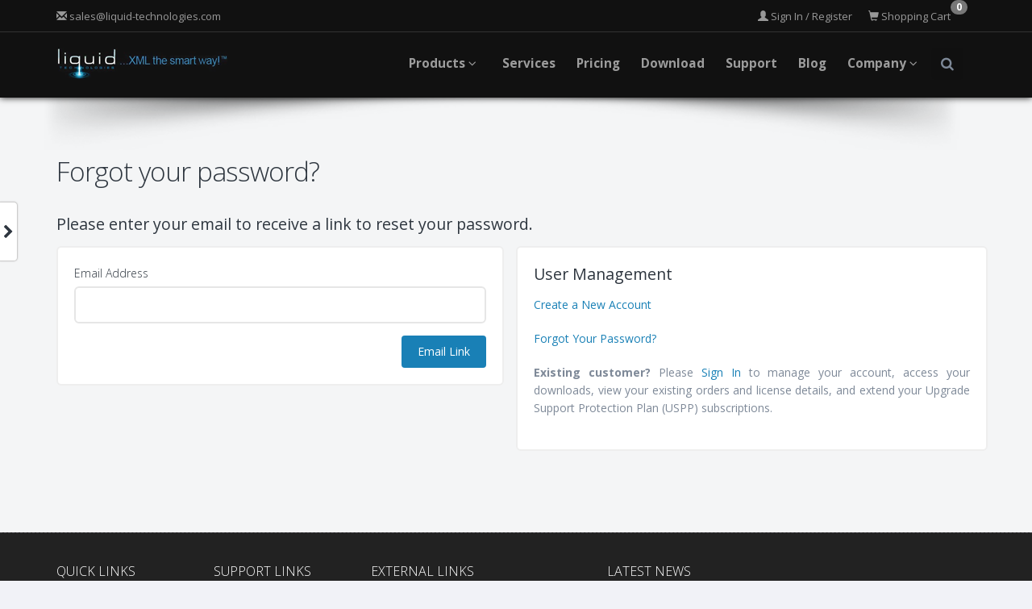

--- FILE ---
content_type: text/html; charset=utf-8
request_url: https://www.liquid-technologies.com/forgot-password
body_size: 6422
content:
<!DOCTYPE html>
<html lang="en">
<head>
    <script>
        // Define dataLayer and the gtag function.
        window.dataLayer = window.dataLayer || [];
        function gtag() { dataLayer.push(arguments); }
        gtag('consent', 'default', { 'ad_storage': 'granted', 'ad_user_data': 'granted', 'ad_personalization': 'granted', 'analytics_storage': 'granted', 'wait_for_update': 500 });
        gtag('consent', 'default', { 'ad_storage': 'denied', 'ad_user_data': 'denied', 'ad_personalization': 'denied', 'analytics_storage': 'denied', 'region': ['GB','AT','BE','BG','HR','CY','CZ','DK','EE','FI','FR','DE','GR','HU','IS','IE','IT','LV','LI','LT','LU','MT','NL','NO','PL','PT','RO','SK','SI','ES','SE'], 'wait_for_update': 500 });
        gtag('set', 'url_passthrough', false); // do not track users using url params as this breaks callbacks that expect a set number of params
    </script>
    <!-- Google tag (gtag.js) -->
    <script async src="https://www.googletagmanager.com/gtag/js?id=AW-1072410247"></script>
    <script>
        window.dataLayer = window.dataLayer || [];
        function gtag() { dataLayer.push(arguments); }
        gtag('js', new Date());
        gtag('config', 'AW-1072410247');
    </script>
    <meta charset="utf-8" />
    <meta name="viewport" content="width=device-width, initial-scale=1.0" />
    <title>Forgot your password?</title> 
    <meta name="description" /> 
    <meta name="keywords" content="XML Editor, XML Schema, XML Schema Editor, XML, XML Objects, XML Data Binding, XML Data Binder, XML Data Mapper, Data Mapping, Data Integration, Data Translation, XSLT Editor, XSLT Debugger, XQuery Editor, XQuery Debugger, XPath Tools, WSDL Editor, Web API Tools, Web Service Tools, SOAP Testing, Open API Testing, XML IDE" />
    <meta name="author" content="Liquid Technologies Limited" />
    <meta name="copyright" content="Copyright (c) 2001-2026 Liquid Technologies Limited. All Rights Reserved." />
    <meta property="og:type" content="website" />
    <meta property="og:url" content="https://www.liquid-technologies.com/" />
    <meta property="og:title" content="Forgot your password?" />
    <meta property="og:image" content="https://www.liquid-technologies.com/Content/images/products/liquid-xml-studio.png" />
    <meta property="og:image:width" content="2400" />
    <meta property="og:image:height" content="1260" />
    <meta property="og:description" />
    <meta name="twitter:card" content="summary_large_image" />
    <meta name="twitter:url" content="https://www.liquid-technologies.com/" />
    <meta name="twitter:title" content="Forgot your password?" />
    <meta name="twitter:description" />
    <meta name="twitter:image" content="https://www.liquid-technologies.com/Content/images/products/liquid-xml-studio.png" />
    <link href="/favicon.ico" rel="icon" type="image/x-icon" />
    <link href="https://fonts.googleapis.com/css?family=Open+Sans:300,400,700" rel="stylesheet" type="text/css" />
    
        <link rel="canonical" href="https://www.liquid-technologies.com/forgot-password" />

    <link href="/Content/css?v=DGfLHv9xFGGDprQzLhZ6-ig6ZD4yrsR7_gwKRu3jvTY1" rel="stylesheet"/>

    
</head>
<body>
    <header id="topHead">
        <div class="container">
            <a class="quick-contact pull-left" href="mailto:sales@liquid-technologies.com"><i class="glyphicon glyphicon-envelope"></i><span class="hidden-xs"> sales@liquid-technologies.com</span></a>
            <a class="pull-right" href="/shopping-cart"><i class="glyphicon glyphicon-shopping-cart"></i><span class="badge pull-right">0</span><span class="hidden-xs"> Shopping Cart</span></a>
            <div class="pull-right nav signin-dd">    <div class="userMenu">
        <div class="dropdown hidden-xs">
            <a href="/user-account"><i class="glyphicon glyphicon-user"></i> Sign In / Register</a>
            <ul class="dropdown-menu dropdown-menu-right">
                <li><a href="/user-account">Sign In</a></li>
                <li><a href="/register">Register</a></li>
                <li class="divider"></li>
                <li><a href="/forgot-password">Forgot Password</a></li>
            </ul>
        </div>
        <div class="dropdown visible-xs">
            <a href="/user-account"><i class="glyphicon glyphicon-user"></i></a>
        </div>
    </div>
</div>
        </div>
    </header>
    <header id="topNav" class="topHead">
        <!-- remove class="topHead" if no topHead used! -->
        <div class="container">
            <!-- Mobile Menu Button -->
            <button class="btn btn-mobile" data-toggle="collapse" data-target=".nav-main-collapse" title="Menu"> <i class="fa fa-bars"></i> </button>
            <!-- Logo text or image -->
            <div class="hidden-xs pull-left"><a class="logo" href="/"><img src="/Content/images/liquid-logo.png" height="40" width="213" alt="Liquid Technologies" /></a></div>
            <div class="visible-xs pull-left"><a class="logo" href="/"><img src="/Content/images/liquid-logo-no-tag.png" height="40" width="75" alt="Liquid Technologies" /></a></div>
            <!-- Top Nav -->
            <div class="navbar-collapse nav-main-collapse collapse pull-right">
                <nav class="nav-main mega-menu">
                    <!-- uncollapsed menu -->
                    <div class="hidden-sm hidden-xs">
                        <ul class="nav nav-pills nav-main scroll-menu" id="topMain">
                            <li class="dropdown">
                                <a href="/products" class="dropdown-toggle"><strong>Products&nbsp;<i class="fa fa-angle-down"></i></strong></a>
                                <ul class="dropdown-menu" style="min-width:330px;">
                                    <li style="display:block"><a href="/xml-studio"><img class="menuImage" src="/Content/images/products/xml-studio.png?width=48" height="48" width="48" alt="Liquid Studio" /><strong>Liquid Studio</strong><br />XML Editor, XSD Editor, JSON Editor<br />Web API and Web Services Toolkit</a></li>
                                    <li class="divider"></li>
                                    <li><a href="/data-mapper"><img class="menuImage" src="/Content/images/products/xml-studio.png?width=48" height="48" width="48" alt="Liquid Data Mapper" /><strong>Liquid Data Mapper</strong><br />Data Transform Tool for<br />XML, JSON, Excel, Databases</a></li>
                                    <li class="divider"></li>
                                    <li><a href="/xml-data-binder"><img class="menuImage" src="/Content/images/products/xml-data-binder.png?width=48" height="48" width="48" alt="Liquid XML Data Binder" /><strong>Liquid XML Data Binder</strong><br />XML Code Generator for<br />C++, Java, VB6</a></li>
                                    <li class="divider"></li>
                                    <li><a href="/xml-objects"><img class="menuImage" src="/Content/images/products/xml-objects.png?width=48" height="48" width="48" alt="Liquid XML Objects" /><strong>Liquid XML Objects</strong><br />XML Code Generator for<br />C#, Visual Basic .Net</a></li>
                                </ul>
                            </li>
                            <li><a href="/services"><strong>Services</strong></a></li>
                            <li><a href="/shop"><strong>Pricing</strong></a></li>
                            <li><a href="/trial-download"><strong>Download</strong></a></li>
                            <li><a href="/support"><strong>Support</strong></a></li>
                            <li><a title="Liquid XML Blog" href="https://blog.liquid-technologies.com"><strong>Blog</strong></a></li>
                            <li class="dropdown">
                                <a href="/about-us" class="dropdown-toggle"><strong>Company&nbsp;<i class="fa fa-angle-down"></i></strong></a>
                                <ul class="dropdown-menu" style="min-width: 120px;">
                                    <li style="margin-left:10px;"><a href="/customers" class="dropdown-toggle"><strong>Customers</strong></a></li>
                                    <li style="margin-left:10px;"><a href="/partners" class="dropdown-toggle"><strong>Partners</strong></a></li>
                                    <li style="margin-left:10px;"><a href="/about-us" class="dropdown-toggle"><strong>About Us</strong></a></li>
                                    <li style="margin-left:10px;"><a href="/contact-us" class="dropdown-toggle"><strong>Contact Us</strong></a></li>
                                    <li style="margin-left:10px;"><a href="/press-releases" class="dropdown-toggle"><strong>Press Releases</strong></a></li>
                                </ul>
                            </li>

                            <li class="search">
                                <!-- search form -->
                                <form method="get" action="/search-results" class="input-group pull-right">
                                    <input type="text" class="form-control" name="q" id="q" value="" placeholder="Search">
                                    <span class="input-group-btn">
                                        <button class="btn btn-primary notransition" title="Search"><i class="fa fa-search"></i></button>
                                    </span>
                                </form>
                                <!-- /search form -->
                            </li>
                        </ul>
                    </div>
                    <!-- collapsed menu -->
                    <div class="visible-sm visible-xs">
                        <ul class="nav nav-pills nav-main scroll-menu" id="topMain">
                            <li><a href="/" class="dropdown-toggle"><strong>Home</strong></a></li>
                            <li><a href="/products" class="dropdown-toggle"><strong>Products</strong></a></li>
                            <li><a href="/services" class="dropdown-toggle"><strong>Services</strong></a></li>
                            <li><a href="/shop" class="dropdown-toggle"><strong>Pricing</strong></a></li>
                            <li><a href="/trial-download" class="dropdown-toggle"><strong>Download</strong></a></li>
                            <li><a href="/support" class="dropdown-toggle"><strong>Support</strong></a></li>
                            <li><a title="Liquid XML Blog" href="https://blog.liquid-technologies.com"><strong>Blog</strong></a></li>
                            <li><a href="/contact-us" class="dropdown-toggle"><strong>Contact Us</strong></a></li>
                            <li><a href="/user-account" class="dropdown-toggle"><strong>Manage Account</strong></a></li>
                            <li class="search">
                                <!-- search form -->
                                <form method="get" action="/search-results" class="input-group pull-right">
                                    <input type="text" class="form-control" name="q" id="q" value="" placeholder="Search">
                                    <span class="input-group-btn">
                                        <button class="btn btn-primary notransition" title="Search"><i class="fa fa-search"></i></button>
                                    </span>
                                </form>
                                <!-- /search form -->
                            </li>
                        </ul>
                    </div>
                </nav>
            </div>
        </div>
    </header>
    <header id="sideMenu" class="topHead">
        <div id="quickLinksMenu">
            <div id="quickLinksContent">
                <div class="navbar">
                    <ul class="nav navbar-nav">
                        <li><a href="/xml-studio"><img class="left-image" src="/Content/images/products/xml-studio.png?width=24" height="24" width="24" alt="Liquid Studio" /><h4>Liquid Studio</h4></a></li>
                    </ul>
                    <h5>Editors</h5>
                    <ul class="nav navbar-nav">
                        <li><a href="/json-editor" title="Graphical JSON Editor">JSON Editor</a></li>
                        <li><a href="/json-schema-editor" title="Graphical JSON Schema Editor">JSON Schema Editor</a></li>
                        <li><a href="/wsdl-editor" title="Graphical WSDL Editor">WSDL Editor</a></li>
                        <li><a href="/xml-editor" title="Graphical XML Editor">XML Editor</a></li>
                        <li><a href="/xml-schema-editor" title="Graphical XML Schema Editor">XML Schema Editor</a></li>
                        <li><a href="/xquery-debugger" title="XQuery Editor and Debugger">XQuery Editor</a></li>
                        <li><a href="/xslt-debugger" title="XSLT Editor">XSLT Editor</a></li>
                    </ul>
                    <h5>Data Mapper</h5>
                    <ul class="nav navbar-nav">
                        <li><a href="/data-mapper" title="Graphical Data Mapper">Graphical Data Mapper</a></li>
                        <li><a href="/data-mapper#database-data-mapper">Database Data Mapper</a></li>
                        <li><a href="/data-mapper#edi-data-mapper">EDI Data Mapper</a></li>
                        <li><a href="/data-mapper#json-data-mapper">JSON Data Mapper</a></li>
                        <li><a href="/data-mapper#text-file-data-mapper">Text File Data Mapper</a></li>
                        <li><a href="/data-mapper#xml-data-mapper">XML Data Mapper</a></li>
                        <li><a href="/data-mapper#web-service-data-mapper">Web API and Web Services Data Mapper</a></li>
                    </ul>
                    <h5>XML Schema Tools</h5>
                    <ul class="nav navbar-nav">
                        <li><a href="/xml-schema-editor" title="Graphical XML Schema Editor">Graphical XML Schema Editor</a></li>
                        <li><a href="/xml-sample-builder" title="XML Sample Builder">Create XML Sample for XSD</a></li>
                        <li><a href="/infer-xml-schema" title="Infer XML Schema">Create XSD from XML Sample</a></li>
                        <li><a href="/xsd-documentation-generator" title="HTML Documentation Generator">HTML Documentation for XSD</a></li>
                        <li><a href="/xml-schema-dependency-viewer" title="XML Schema Dependency Viewer">XSD Dependency Viewer</a></li>
                    </ul>
                    <h5>Web Service Tools</h5>
                    <ul class="nav navbar-nav">
                        <li><a href="/wsdl-editor" title="Graphical WSDL Editor">Graphical WSDL Editor</a></li>
                        <li><a href="/web-service-test-client" title="Web API and Web Service Test Client">Web API and Web Service Test Client</a></li>
                    </ul>
                    <h5>XML Data Transform</h5>
                    <ul class="nav navbar-nav">
                        <li><a href="/data-mapper" title="Graphical Data Mapper">Graphical Data Mapper</a></li>
                        <li><a href="/xslt-debugger" title="XSLT Editor">XSLT Debugger</a></li>
                        <li><a href="/xquery-debugger" title="XQuery Editor and Debugger">XQuery Debugger</a></li>
                        <li><a href="/xpath-tools" title="XPath Tools">XPath Tools</a></li>
                    </ul>
                    <h5>JSON Tools</h5>
                    <ul class="nav navbar-nav">
                        <li><a href="/json-editor" title="Graphical JSON Editor">Graphical JSON Editor</a></li>
                        <li><a href="/json-schema-editor" title="Graphical JSON Schema Editor">Graphical JSON Schema Editor</a></li>
                        <li><a href="/compare-json-files" title="Compare JSON Files">Compare JSON Files</a></li>
                        <li><a href="/json-sample-builder" title="Create JSON Sample data from a JSON Schema">JSON Data from JSON Schema</a></li>
                        <li><a href="/infer-json-schema" title="Infer a JSON Schema from sample JSON data">JSON Schema from JSON Docs</a></li>
                    </ul>
                    <h5>XML Tools</h5>
                    <ul class="nav navbar-nav">
                        <li><a href="/xml-editor" title="Graphical XML Editor">Graphical XML Editor</a></li>
                        <li><a href="/visual-studio" title="Microsoft Visual Studio Extensions">Visual Studio Extensions</a></li>
                        <li><a href="/compare-xml-files" title="Compare XML Files">Compare XML Files</a></li>
                        <li><a href="/xml-navigation" title="XML Navigation Aids">XML Navigation Aids</a></li>
                        <li><a href="/refactor-xsd" title="XML Schema Refactoring Tools">XML Schema Refactoring</a></li>
                        <li><a href="/xml-spell-checker" title="XML Spell Checker">XML Spell Checker</a></li>
                    </ul>
                    <hr />
                    <ul class="nav navbar-nav">
                        <li><a href="/xml-data-binder"><img class="left-image" src="/Content/images/products/xml-data-binder.png?width=24" height="24" width="24" alt="Liquid XML Data Binder" /><h4>XML Data Binder</h4></a></li>
                    </ul>
                    <h5>XML Code Generator</h5>
                    <ul class="nav navbar-nav">
                        <li><a href="/xml-schema-to-cpp" title="Liquid XML Data Binding for C++">C++</a></li>
                        <li><a href="/xml-schema-to-cs" title="Liquid XML Data Binding for C# .Net">C# .Net</a></li>
                        <li><a href="/xml-schema-to-java" title="Liquid XML Data Binding for Java">Java</a></li>
                        <li><a href="/xml-schema-to-vb" title="Liquid XML Data Binding for Visual Basic 6">Visual Basic 6</a></li>
                        <li><a href="/xml-schema-to-vbnet" title="Liquid XML Data Binding for Visual Basic .Net">Visual Basic .Net</a></li>
                    </ul>
                </div>
            </div>
            <div id="hideQuickLinksMenu"></div>
            
        </div>

        <div id="showQuickLinksMenu"><i class="fa fa-chevron-right"></i></div>
    </header>

    <span id="header_shadow"></span>

    <div id="main" role="main">
        <!-- WRAPPER -->
        <div id="wrapper">
            

<section class="container top-no-header">
    <h2>Forgot your password?</h2>
    <h4>Please enter your email to receive a link to reset your password.</h4>
    <div class="row">
        <div class="col-md-6">
<form action="/forgot-password" class="white-row" method="post" role="form"><input name="__RequestVerificationToken" type="hidden" value="MUUjO2TfZ_osppF4HkbxRSYctI28tFIYe7xQdIpyXoPSoHiOwxfMdWB5KJLylw7qBdKBI_2agNPKXR7_L2QmByw0c5o1" />                <div class="row">
                    <div class="col-md-12">
                        <div class="form-group">
                            <label class="control-label" for="Email">Email Address</label>
                            <input class="form-control" data-val="true" data-val-email="The Email Address field is not a valid e-mail address." data-val-required="The Email Address field is required." id="Email" name="Email" type="text" value="" />
                            <span class="field-validation-valid alert-danger" data-valmsg-for="Email" data-valmsg-replace="true"></span>
                        </div>
                    </div>
                </div>
                <div class="row">
                    <div class="col-md-12">
                        <input type="submit" value="Email Link" class="btn btn-primary pull-right" data-loading-text="Loading...">
                    </div>
                </div>
</form>        </div>
        <div class="col-md-6 white-row">
<h4>User Management</h4>
<p><a href=/register>Create a New Account</a></p>
<p><a href=/forgot-password>Forgot Your Password?</a></p>
<p><strong>Existing customer?</strong> Please <a href=/sign-in>Sign In</a> to manage your account, access your downloads, view your existing orders and license details, and extend your Upgrade Support Protection Plan (USPP) subscriptions.</p>

        </div>
    </div>
</section>

        </div>
        <!-- /WRAPPER -->
        <footer role="contentinfo">
            <!-- footer content -->
            <div class="footer-content">
                <div class="container">
                    <div class="row">
                        <div class="column col-sm-2">
                            <h3>QUICK LINKS</h3>
                            <ul>
                                <li><a href="/">Home Page</a></li>
                                <li><a href="/products">Products</a></li>
                                <li><a href="/services">Services</a></li>
                                <li><a href="/shop">Shop</a></li>
                                <li><a href="/trial-download">Free Trial Download</a></li>
                                <li><a href="/contact-us">Contact Us</a></li>
                                <li><a href="/partners">Partners</a></li>
                                <li><a href="/site-map">Site Map</a></li>
                            </ul>
                        </div>
                        <div class="column col-sm-2">
                            <h3>SUPPORT LINKS</h3>
                            <ul>
                                <li><a title="XML Demo Videos" href="/xml-demonstration-videos">XML Demo Videos</a></li>
                                <li><a title="XML Tutorials" href="/tutorials">XML Tutorials</a></li>
                            </ul>
                            <br />
                            <ul>
                                <li><a title="Product Support" href="/support">Product Support</a></li>
                                <li><a title="Browse Knowledge Base" href="/browse-knowledge-base">Browse Knowledge Base</a></li>
                                <li><a title="Browse Knowledge Base" href="/browse-support-forum">Browse Community Forum</a></li>
                                <li><a title="Create Support Ticket" href="/create-support-ticket">Create Support Ticket</a></li>
                            </ul>
                        </div>
                        <div class="column col-sm-3">
                            <h3>EXTERNAL LINKS</h3>
                            <ul>
                                <li><a target="_blank" title="XML Standards Library" href="http://schemas.liquid-technologies.com/">XML Standards Library</a></li>
                                <li><a title="Liquid XML Blog" href="https://blog.liquid-technologies.com">Liquid XML Blog</a></li>
                                <li><a href="/xml-compression">XML Compression</a></li>
                                <li>&nbsp;</li>
                                <li>
                                    <a class="social fa fa-rss" target="_blank" title="Liquid XML RSS" href="https://blog.liquid-technologies.com/feed"></a>
                                    &nbsp;<a class="social fa fa-twitter" target="_blank" title="Follow Liquid XML on Twitter" href="https://twitter.com/liquidxml"></a>
                                    &nbsp;<a class="social fa fa-facebook" target="_blank" title="Like Liquid XML on Facebook" href="https://www.facebook.com/liquid.technologies"></a>
                                    &nbsp;<a class="social fa fa-linkedin" target="_blank" title="Follow Liquid XML on LinkedIn" href="https://www.linkedin.com/company/liquid-technologies-ltd"></a>
                                    &nbsp;<a class="social fa fa-youtube" target="_blank" title="Subscribe to Liquid XML on YouTube" href="https://www.youtube.com/user/liquidxml"></a>
                                </li>
                            </ul>
                        </div>
                        <div class="column col-sm-5">
                            <h3>LATEST NEWS</h3>
                            <div id="latestNews" data-url=https://www.liquid-technologies.com/load-rss-feed>
                                Loading ...
                            </div>
                        </div>
                    </div>
                </div>
            </div>
            <!-- copyright , scrollTo Top -->
            <div class="footer-bar">
                <div class="container"><span class="copyright">Copyright &copy; 2001-2026 Liquid Technologies Limited. All Rights Reserved. <a href="/privacy-policy">Privacy Policy and Trademarks</a></span> <a class="toTop" href="#topNav">BACK TO TOP <i class="fa fa-arrow-circle-up"></i></a> </div>
            </div>
            <!-- copyright , scrollTo Top -->
        </footer>
    </div>


    <script src="/bundles/jquery?v=gkWyJthHPtwkFjvHuNinBjchIfwLwc_KbE-H26J2kAI1"></script>

    <script src="/bundles/jqueryval?v=liFQDLl2DYXeEfda_Lo9HxMCJUnZ2Adg-vEhq6ZMqpo1"></script>

    <script src="/bundles/bootstrap?v=wMFBIIZ6OsUCe1qOSlRNS_6hGBJgfCE05Vh1GzCppYo1"></script>

    <script src="/bundles/cookie-compliance?v=cynFV9FI6rwl327zkch8fZwobEEHNYpYOURqJ0G5_hs1"></script>

    <script src="/bundles/theme?v=Tto0U9PYFHCDbSBCO9TQ_Ct4d-qaEAEJXFwe3jVOCN01"></script>

    
    <script>
        $(document).ready(function () {
            $("#latestNews").each(function (index, item) {
                var url = $(item).attr("data-url");
                if (url && url.length > 0) {
                    $(item).load(url);
                }
            });
        });
    </script>
</body>
</html>


--- FILE ---
content_type: text/html; charset=utf-8
request_url: https://www.liquid-technologies.com/load-rss-feed
body_size: 346
content:
<div>
    <ul>
            <li><a href="https://blog.liquid-technologies.com/understanding-liquid-studios-new-subscription-license-model">Understanding Liquid Studio’s New Subscription License Model</a></li>
            <li><a href="https://blog.liquid-technologies.com/json-lines-large-log-files">JSON Lines – Working with Large Log Files</a></li>
            <li><a href="https://blog.liquid-technologies.com/announcing-liquid-studio-v21-1">Announcing Liquid Studio v21.1</a></li>
            <li><a href="https://blog.liquid-technologies.com/json-schema-tutorial-part-3-design-and-structure">JSON Schema Tutorial Part 3 – Design and Structure</a></li>
            <li><a href="https://blog.liquid-technologies.com/json-schema-tutorial-part-2-validation-rules">JSON Schema Tutorial – Part 2 – Validation Rules</a></li>
            <li><a href="https://blog.liquid-technologies.com/json-schema-tutorial-part-1-understanding-a-json-schema">JSON Schema Tutorial – Part 1: Understanding a JSON Schema</a></li>
            <li><a href="https://blog.liquid-technologies.com/querying-and-transforming-json-data-part-4-of-4">Querying and Transforming JSON Data – Part 4 of 4</a></li>
            <li><a href="https://blog.liquid-technologies.com/advanced-data-structures-in-json-part-3-of-4">Advanced Data Structures in JSON – Part 3 of 4</a></li>
    </ul>
</div>

--- FILE ---
content_type: text/javascript; charset=utf-8
request_url: https://www.liquid-technologies.com/bundles/cookie-compliance?v=cynFV9FI6rwl327zkch8fZwobEEHNYpYOURqJ0G5_hs1
body_size: 119
content:
$(document).ready(function(){var n="granted",t="denied",i="cookie-performance",u="cookie-targeting",r=$("#cookieComplianceBanner");$.cookie(i)==null&&setTimeout(function(){r.slideDown(200)},200);$("#cookieComplianceAccept").click(function(){r.slideUp();$.cookie(i,n,{expires:365,path:"/"});$.cookie(u,n,{expires:365,path:"/"});gtag("consent","update",{ad_storage:n,ad_user_data:n,ad_personalization:n,analytics_storage:n})});$("#cookieComplianceReject").click(function(){r.slideUp();$.cookie(i,t,{expires:365,path:"/"});$.cookie(u,t,{expires:365,path:"/"});gtag("consent","update",{ad_storage:t,ad_user_data:t,ad_personalization:t,analytics_storage:t})})})